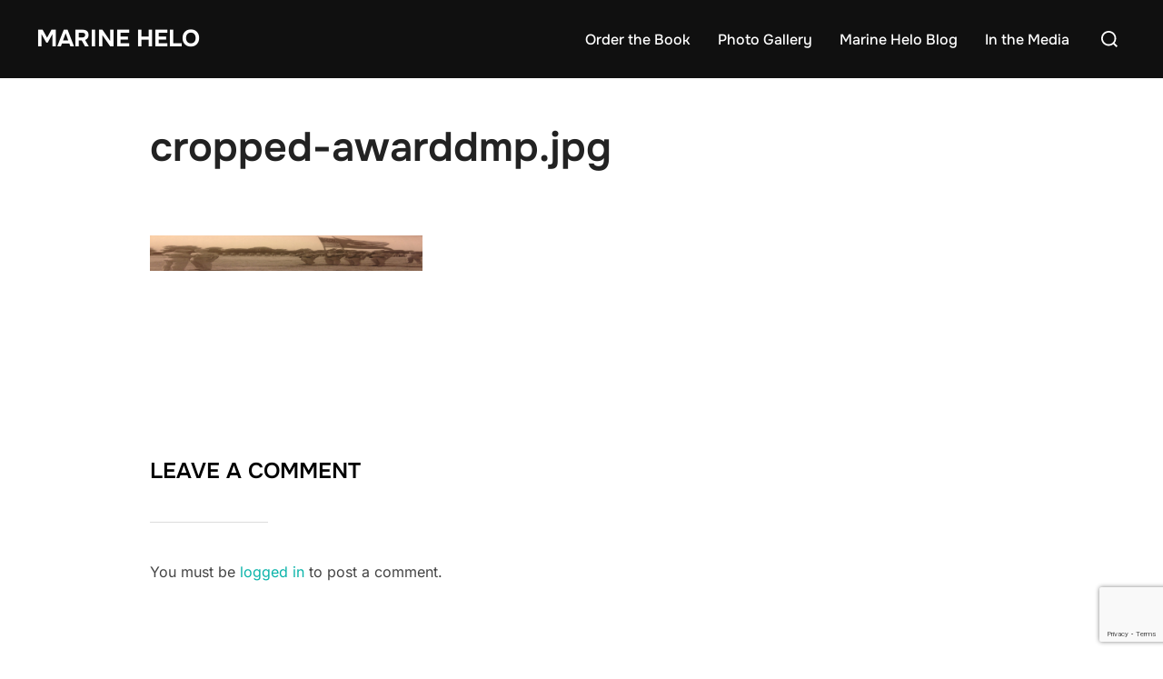

--- FILE ---
content_type: text/html; charset=utf-8
request_url: https://www.google.com/recaptcha/api2/anchor?ar=1&k=6Lfwd90mAAAAAOPhaqquwdaf9I_0M5A_Z7w-3eiG&co=aHR0cHM6Ly93d3cubWFyaW5laGVsby5jb206NDQz&hl=en&v=PoyoqOPhxBO7pBk68S4YbpHZ&size=invisible&anchor-ms=20000&execute-ms=30000&cb=ozjb78qls0bt
body_size: 48722
content:
<!DOCTYPE HTML><html dir="ltr" lang="en"><head><meta http-equiv="Content-Type" content="text/html; charset=UTF-8">
<meta http-equiv="X-UA-Compatible" content="IE=edge">
<title>reCAPTCHA</title>
<style type="text/css">
/* cyrillic-ext */
@font-face {
  font-family: 'Roboto';
  font-style: normal;
  font-weight: 400;
  font-stretch: 100%;
  src: url(//fonts.gstatic.com/s/roboto/v48/KFO7CnqEu92Fr1ME7kSn66aGLdTylUAMa3GUBHMdazTgWw.woff2) format('woff2');
  unicode-range: U+0460-052F, U+1C80-1C8A, U+20B4, U+2DE0-2DFF, U+A640-A69F, U+FE2E-FE2F;
}
/* cyrillic */
@font-face {
  font-family: 'Roboto';
  font-style: normal;
  font-weight: 400;
  font-stretch: 100%;
  src: url(//fonts.gstatic.com/s/roboto/v48/KFO7CnqEu92Fr1ME7kSn66aGLdTylUAMa3iUBHMdazTgWw.woff2) format('woff2');
  unicode-range: U+0301, U+0400-045F, U+0490-0491, U+04B0-04B1, U+2116;
}
/* greek-ext */
@font-face {
  font-family: 'Roboto';
  font-style: normal;
  font-weight: 400;
  font-stretch: 100%;
  src: url(//fonts.gstatic.com/s/roboto/v48/KFO7CnqEu92Fr1ME7kSn66aGLdTylUAMa3CUBHMdazTgWw.woff2) format('woff2');
  unicode-range: U+1F00-1FFF;
}
/* greek */
@font-face {
  font-family: 'Roboto';
  font-style: normal;
  font-weight: 400;
  font-stretch: 100%;
  src: url(//fonts.gstatic.com/s/roboto/v48/KFO7CnqEu92Fr1ME7kSn66aGLdTylUAMa3-UBHMdazTgWw.woff2) format('woff2');
  unicode-range: U+0370-0377, U+037A-037F, U+0384-038A, U+038C, U+038E-03A1, U+03A3-03FF;
}
/* math */
@font-face {
  font-family: 'Roboto';
  font-style: normal;
  font-weight: 400;
  font-stretch: 100%;
  src: url(//fonts.gstatic.com/s/roboto/v48/KFO7CnqEu92Fr1ME7kSn66aGLdTylUAMawCUBHMdazTgWw.woff2) format('woff2');
  unicode-range: U+0302-0303, U+0305, U+0307-0308, U+0310, U+0312, U+0315, U+031A, U+0326-0327, U+032C, U+032F-0330, U+0332-0333, U+0338, U+033A, U+0346, U+034D, U+0391-03A1, U+03A3-03A9, U+03B1-03C9, U+03D1, U+03D5-03D6, U+03F0-03F1, U+03F4-03F5, U+2016-2017, U+2034-2038, U+203C, U+2040, U+2043, U+2047, U+2050, U+2057, U+205F, U+2070-2071, U+2074-208E, U+2090-209C, U+20D0-20DC, U+20E1, U+20E5-20EF, U+2100-2112, U+2114-2115, U+2117-2121, U+2123-214F, U+2190, U+2192, U+2194-21AE, U+21B0-21E5, U+21F1-21F2, U+21F4-2211, U+2213-2214, U+2216-22FF, U+2308-230B, U+2310, U+2319, U+231C-2321, U+2336-237A, U+237C, U+2395, U+239B-23B7, U+23D0, U+23DC-23E1, U+2474-2475, U+25AF, U+25B3, U+25B7, U+25BD, U+25C1, U+25CA, U+25CC, U+25FB, U+266D-266F, U+27C0-27FF, U+2900-2AFF, U+2B0E-2B11, U+2B30-2B4C, U+2BFE, U+3030, U+FF5B, U+FF5D, U+1D400-1D7FF, U+1EE00-1EEFF;
}
/* symbols */
@font-face {
  font-family: 'Roboto';
  font-style: normal;
  font-weight: 400;
  font-stretch: 100%;
  src: url(//fonts.gstatic.com/s/roboto/v48/KFO7CnqEu92Fr1ME7kSn66aGLdTylUAMaxKUBHMdazTgWw.woff2) format('woff2');
  unicode-range: U+0001-000C, U+000E-001F, U+007F-009F, U+20DD-20E0, U+20E2-20E4, U+2150-218F, U+2190, U+2192, U+2194-2199, U+21AF, U+21E6-21F0, U+21F3, U+2218-2219, U+2299, U+22C4-22C6, U+2300-243F, U+2440-244A, U+2460-24FF, U+25A0-27BF, U+2800-28FF, U+2921-2922, U+2981, U+29BF, U+29EB, U+2B00-2BFF, U+4DC0-4DFF, U+FFF9-FFFB, U+10140-1018E, U+10190-1019C, U+101A0, U+101D0-101FD, U+102E0-102FB, U+10E60-10E7E, U+1D2C0-1D2D3, U+1D2E0-1D37F, U+1F000-1F0FF, U+1F100-1F1AD, U+1F1E6-1F1FF, U+1F30D-1F30F, U+1F315, U+1F31C, U+1F31E, U+1F320-1F32C, U+1F336, U+1F378, U+1F37D, U+1F382, U+1F393-1F39F, U+1F3A7-1F3A8, U+1F3AC-1F3AF, U+1F3C2, U+1F3C4-1F3C6, U+1F3CA-1F3CE, U+1F3D4-1F3E0, U+1F3ED, U+1F3F1-1F3F3, U+1F3F5-1F3F7, U+1F408, U+1F415, U+1F41F, U+1F426, U+1F43F, U+1F441-1F442, U+1F444, U+1F446-1F449, U+1F44C-1F44E, U+1F453, U+1F46A, U+1F47D, U+1F4A3, U+1F4B0, U+1F4B3, U+1F4B9, U+1F4BB, U+1F4BF, U+1F4C8-1F4CB, U+1F4D6, U+1F4DA, U+1F4DF, U+1F4E3-1F4E6, U+1F4EA-1F4ED, U+1F4F7, U+1F4F9-1F4FB, U+1F4FD-1F4FE, U+1F503, U+1F507-1F50B, U+1F50D, U+1F512-1F513, U+1F53E-1F54A, U+1F54F-1F5FA, U+1F610, U+1F650-1F67F, U+1F687, U+1F68D, U+1F691, U+1F694, U+1F698, U+1F6AD, U+1F6B2, U+1F6B9-1F6BA, U+1F6BC, U+1F6C6-1F6CF, U+1F6D3-1F6D7, U+1F6E0-1F6EA, U+1F6F0-1F6F3, U+1F6F7-1F6FC, U+1F700-1F7FF, U+1F800-1F80B, U+1F810-1F847, U+1F850-1F859, U+1F860-1F887, U+1F890-1F8AD, U+1F8B0-1F8BB, U+1F8C0-1F8C1, U+1F900-1F90B, U+1F93B, U+1F946, U+1F984, U+1F996, U+1F9E9, U+1FA00-1FA6F, U+1FA70-1FA7C, U+1FA80-1FA89, U+1FA8F-1FAC6, U+1FACE-1FADC, U+1FADF-1FAE9, U+1FAF0-1FAF8, U+1FB00-1FBFF;
}
/* vietnamese */
@font-face {
  font-family: 'Roboto';
  font-style: normal;
  font-weight: 400;
  font-stretch: 100%;
  src: url(//fonts.gstatic.com/s/roboto/v48/KFO7CnqEu92Fr1ME7kSn66aGLdTylUAMa3OUBHMdazTgWw.woff2) format('woff2');
  unicode-range: U+0102-0103, U+0110-0111, U+0128-0129, U+0168-0169, U+01A0-01A1, U+01AF-01B0, U+0300-0301, U+0303-0304, U+0308-0309, U+0323, U+0329, U+1EA0-1EF9, U+20AB;
}
/* latin-ext */
@font-face {
  font-family: 'Roboto';
  font-style: normal;
  font-weight: 400;
  font-stretch: 100%;
  src: url(//fonts.gstatic.com/s/roboto/v48/KFO7CnqEu92Fr1ME7kSn66aGLdTylUAMa3KUBHMdazTgWw.woff2) format('woff2');
  unicode-range: U+0100-02BA, U+02BD-02C5, U+02C7-02CC, U+02CE-02D7, U+02DD-02FF, U+0304, U+0308, U+0329, U+1D00-1DBF, U+1E00-1E9F, U+1EF2-1EFF, U+2020, U+20A0-20AB, U+20AD-20C0, U+2113, U+2C60-2C7F, U+A720-A7FF;
}
/* latin */
@font-face {
  font-family: 'Roboto';
  font-style: normal;
  font-weight: 400;
  font-stretch: 100%;
  src: url(//fonts.gstatic.com/s/roboto/v48/KFO7CnqEu92Fr1ME7kSn66aGLdTylUAMa3yUBHMdazQ.woff2) format('woff2');
  unicode-range: U+0000-00FF, U+0131, U+0152-0153, U+02BB-02BC, U+02C6, U+02DA, U+02DC, U+0304, U+0308, U+0329, U+2000-206F, U+20AC, U+2122, U+2191, U+2193, U+2212, U+2215, U+FEFF, U+FFFD;
}
/* cyrillic-ext */
@font-face {
  font-family: 'Roboto';
  font-style: normal;
  font-weight: 500;
  font-stretch: 100%;
  src: url(//fonts.gstatic.com/s/roboto/v48/KFO7CnqEu92Fr1ME7kSn66aGLdTylUAMa3GUBHMdazTgWw.woff2) format('woff2');
  unicode-range: U+0460-052F, U+1C80-1C8A, U+20B4, U+2DE0-2DFF, U+A640-A69F, U+FE2E-FE2F;
}
/* cyrillic */
@font-face {
  font-family: 'Roboto';
  font-style: normal;
  font-weight: 500;
  font-stretch: 100%;
  src: url(//fonts.gstatic.com/s/roboto/v48/KFO7CnqEu92Fr1ME7kSn66aGLdTylUAMa3iUBHMdazTgWw.woff2) format('woff2');
  unicode-range: U+0301, U+0400-045F, U+0490-0491, U+04B0-04B1, U+2116;
}
/* greek-ext */
@font-face {
  font-family: 'Roboto';
  font-style: normal;
  font-weight: 500;
  font-stretch: 100%;
  src: url(//fonts.gstatic.com/s/roboto/v48/KFO7CnqEu92Fr1ME7kSn66aGLdTylUAMa3CUBHMdazTgWw.woff2) format('woff2');
  unicode-range: U+1F00-1FFF;
}
/* greek */
@font-face {
  font-family: 'Roboto';
  font-style: normal;
  font-weight: 500;
  font-stretch: 100%;
  src: url(//fonts.gstatic.com/s/roboto/v48/KFO7CnqEu92Fr1ME7kSn66aGLdTylUAMa3-UBHMdazTgWw.woff2) format('woff2');
  unicode-range: U+0370-0377, U+037A-037F, U+0384-038A, U+038C, U+038E-03A1, U+03A3-03FF;
}
/* math */
@font-face {
  font-family: 'Roboto';
  font-style: normal;
  font-weight: 500;
  font-stretch: 100%;
  src: url(//fonts.gstatic.com/s/roboto/v48/KFO7CnqEu92Fr1ME7kSn66aGLdTylUAMawCUBHMdazTgWw.woff2) format('woff2');
  unicode-range: U+0302-0303, U+0305, U+0307-0308, U+0310, U+0312, U+0315, U+031A, U+0326-0327, U+032C, U+032F-0330, U+0332-0333, U+0338, U+033A, U+0346, U+034D, U+0391-03A1, U+03A3-03A9, U+03B1-03C9, U+03D1, U+03D5-03D6, U+03F0-03F1, U+03F4-03F5, U+2016-2017, U+2034-2038, U+203C, U+2040, U+2043, U+2047, U+2050, U+2057, U+205F, U+2070-2071, U+2074-208E, U+2090-209C, U+20D0-20DC, U+20E1, U+20E5-20EF, U+2100-2112, U+2114-2115, U+2117-2121, U+2123-214F, U+2190, U+2192, U+2194-21AE, U+21B0-21E5, U+21F1-21F2, U+21F4-2211, U+2213-2214, U+2216-22FF, U+2308-230B, U+2310, U+2319, U+231C-2321, U+2336-237A, U+237C, U+2395, U+239B-23B7, U+23D0, U+23DC-23E1, U+2474-2475, U+25AF, U+25B3, U+25B7, U+25BD, U+25C1, U+25CA, U+25CC, U+25FB, U+266D-266F, U+27C0-27FF, U+2900-2AFF, U+2B0E-2B11, U+2B30-2B4C, U+2BFE, U+3030, U+FF5B, U+FF5D, U+1D400-1D7FF, U+1EE00-1EEFF;
}
/* symbols */
@font-face {
  font-family: 'Roboto';
  font-style: normal;
  font-weight: 500;
  font-stretch: 100%;
  src: url(//fonts.gstatic.com/s/roboto/v48/KFO7CnqEu92Fr1ME7kSn66aGLdTylUAMaxKUBHMdazTgWw.woff2) format('woff2');
  unicode-range: U+0001-000C, U+000E-001F, U+007F-009F, U+20DD-20E0, U+20E2-20E4, U+2150-218F, U+2190, U+2192, U+2194-2199, U+21AF, U+21E6-21F0, U+21F3, U+2218-2219, U+2299, U+22C4-22C6, U+2300-243F, U+2440-244A, U+2460-24FF, U+25A0-27BF, U+2800-28FF, U+2921-2922, U+2981, U+29BF, U+29EB, U+2B00-2BFF, U+4DC0-4DFF, U+FFF9-FFFB, U+10140-1018E, U+10190-1019C, U+101A0, U+101D0-101FD, U+102E0-102FB, U+10E60-10E7E, U+1D2C0-1D2D3, U+1D2E0-1D37F, U+1F000-1F0FF, U+1F100-1F1AD, U+1F1E6-1F1FF, U+1F30D-1F30F, U+1F315, U+1F31C, U+1F31E, U+1F320-1F32C, U+1F336, U+1F378, U+1F37D, U+1F382, U+1F393-1F39F, U+1F3A7-1F3A8, U+1F3AC-1F3AF, U+1F3C2, U+1F3C4-1F3C6, U+1F3CA-1F3CE, U+1F3D4-1F3E0, U+1F3ED, U+1F3F1-1F3F3, U+1F3F5-1F3F7, U+1F408, U+1F415, U+1F41F, U+1F426, U+1F43F, U+1F441-1F442, U+1F444, U+1F446-1F449, U+1F44C-1F44E, U+1F453, U+1F46A, U+1F47D, U+1F4A3, U+1F4B0, U+1F4B3, U+1F4B9, U+1F4BB, U+1F4BF, U+1F4C8-1F4CB, U+1F4D6, U+1F4DA, U+1F4DF, U+1F4E3-1F4E6, U+1F4EA-1F4ED, U+1F4F7, U+1F4F9-1F4FB, U+1F4FD-1F4FE, U+1F503, U+1F507-1F50B, U+1F50D, U+1F512-1F513, U+1F53E-1F54A, U+1F54F-1F5FA, U+1F610, U+1F650-1F67F, U+1F687, U+1F68D, U+1F691, U+1F694, U+1F698, U+1F6AD, U+1F6B2, U+1F6B9-1F6BA, U+1F6BC, U+1F6C6-1F6CF, U+1F6D3-1F6D7, U+1F6E0-1F6EA, U+1F6F0-1F6F3, U+1F6F7-1F6FC, U+1F700-1F7FF, U+1F800-1F80B, U+1F810-1F847, U+1F850-1F859, U+1F860-1F887, U+1F890-1F8AD, U+1F8B0-1F8BB, U+1F8C0-1F8C1, U+1F900-1F90B, U+1F93B, U+1F946, U+1F984, U+1F996, U+1F9E9, U+1FA00-1FA6F, U+1FA70-1FA7C, U+1FA80-1FA89, U+1FA8F-1FAC6, U+1FACE-1FADC, U+1FADF-1FAE9, U+1FAF0-1FAF8, U+1FB00-1FBFF;
}
/* vietnamese */
@font-face {
  font-family: 'Roboto';
  font-style: normal;
  font-weight: 500;
  font-stretch: 100%;
  src: url(//fonts.gstatic.com/s/roboto/v48/KFO7CnqEu92Fr1ME7kSn66aGLdTylUAMa3OUBHMdazTgWw.woff2) format('woff2');
  unicode-range: U+0102-0103, U+0110-0111, U+0128-0129, U+0168-0169, U+01A0-01A1, U+01AF-01B0, U+0300-0301, U+0303-0304, U+0308-0309, U+0323, U+0329, U+1EA0-1EF9, U+20AB;
}
/* latin-ext */
@font-face {
  font-family: 'Roboto';
  font-style: normal;
  font-weight: 500;
  font-stretch: 100%;
  src: url(//fonts.gstatic.com/s/roboto/v48/KFO7CnqEu92Fr1ME7kSn66aGLdTylUAMa3KUBHMdazTgWw.woff2) format('woff2');
  unicode-range: U+0100-02BA, U+02BD-02C5, U+02C7-02CC, U+02CE-02D7, U+02DD-02FF, U+0304, U+0308, U+0329, U+1D00-1DBF, U+1E00-1E9F, U+1EF2-1EFF, U+2020, U+20A0-20AB, U+20AD-20C0, U+2113, U+2C60-2C7F, U+A720-A7FF;
}
/* latin */
@font-face {
  font-family: 'Roboto';
  font-style: normal;
  font-weight: 500;
  font-stretch: 100%;
  src: url(//fonts.gstatic.com/s/roboto/v48/KFO7CnqEu92Fr1ME7kSn66aGLdTylUAMa3yUBHMdazQ.woff2) format('woff2');
  unicode-range: U+0000-00FF, U+0131, U+0152-0153, U+02BB-02BC, U+02C6, U+02DA, U+02DC, U+0304, U+0308, U+0329, U+2000-206F, U+20AC, U+2122, U+2191, U+2193, U+2212, U+2215, U+FEFF, U+FFFD;
}
/* cyrillic-ext */
@font-face {
  font-family: 'Roboto';
  font-style: normal;
  font-weight: 900;
  font-stretch: 100%;
  src: url(//fonts.gstatic.com/s/roboto/v48/KFO7CnqEu92Fr1ME7kSn66aGLdTylUAMa3GUBHMdazTgWw.woff2) format('woff2');
  unicode-range: U+0460-052F, U+1C80-1C8A, U+20B4, U+2DE0-2DFF, U+A640-A69F, U+FE2E-FE2F;
}
/* cyrillic */
@font-face {
  font-family: 'Roboto';
  font-style: normal;
  font-weight: 900;
  font-stretch: 100%;
  src: url(//fonts.gstatic.com/s/roboto/v48/KFO7CnqEu92Fr1ME7kSn66aGLdTylUAMa3iUBHMdazTgWw.woff2) format('woff2');
  unicode-range: U+0301, U+0400-045F, U+0490-0491, U+04B0-04B1, U+2116;
}
/* greek-ext */
@font-face {
  font-family: 'Roboto';
  font-style: normal;
  font-weight: 900;
  font-stretch: 100%;
  src: url(//fonts.gstatic.com/s/roboto/v48/KFO7CnqEu92Fr1ME7kSn66aGLdTylUAMa3CUBHMdazTgWw.woff2) format('woff2');
  unicode-range: U+1F00-1FFF;
}
/* greek */
@font-face {
  font-family: 'Roboto';
  font-style: normal;
  font-weight: 900;
  font-stretch: 100%;
  src: url(//fonts.gstatic.com/s/roboto/v48/KFO7CnqEu92Fr1ME7kSn66aGLdTylUAMa3-UBHMdazTgWw.woff2) format('woff2');
  unicode-range: U+0370-0377, U+037A-037F, U+0384-038A, U+038C, U+038E-03A1, U+03A3-03FF;
}
/* math */
@font-face {
  font-family: 'Roboto';
  font-style: normal;
  font-weight: 900;
  font-stretch: 100%;
  src: url(//fonts.gstatic.com/s/roboto/v48/KFO7CnqEu92Fr1ME7kSn66aGLdTylUAMawCUBHMdazTgWw.woff2) format('woff2');
  unicode-range: U+0302-0303, U+0305, U+0307-0308, U+0310, U+0312, U+0315, U+031A, U+0326-0327, U+032C, U+032F-0330, U+0332-0333, U+0338, U+033A, U+0346, U+034D, U+0391-03A1, U+03A3-03A9, U+03B1-03C9, U+03D1, U+03D5-03D6, U+03F0-03F1, U+03F4-03F5, U+2016-2017, U+2034-2038, U+203C, U+2040, U+2043, U+2047, U+2050, U+2057, U+205F, U+2070-2071, U+2074-208E, U+2090-209C, U+20D0-20DC, U+20E1, U+20E5-20EF, U+2100-2112, U+2114-2115, U+2117-2121, U+2123-214F, U+2190, U+2192, U+2194-21AE, U+21B0-21E5, U+21F1-21F2, U+21F4-2211, U+2213-2214, U+2216-22FF, U+2308-230B, U+2310, U+2319, U+231C-2321, U+2336-237A, U+237C, U+2395, U+239B-23B7, U+23D0, U+23DC-23E1, U+2474-2475, U+25AF, U+25B3, U+25B7, U+25BD, U+25C1, U+25CA, U+25CC, U+25FB, U+266D-266F, U+27C0-27FF, U+2900-2AFF, U+2B0E-2B11, U+2B30-2B4C, U+2BFE, U+3030, U+FF5B, U+FF5D, U+1D400-1D7FF, U+1EE00-1EEFF;
}
/* symbols */
@font-face {
  font-family: 'Roboto';
  font-style: normal;
  font-weight: 900;
  font-stretch: 100%;
  src: url(//fonts.gstatic.com/s/roboto/v48/KFO7CnqEu92Fr1ME7kSn66aGLdTylUAMaxKUBHMdazTgWw.woff2) format('woff2');
  unicode-range: U+0001-000C, U+000E-001F, U+007F-009F, U+20DD-20E0, U+20E2-20E4, U+2150-218F, U+2190, U+2192, U+2194-2199, U+21AF, U+21E6-21F0, U+21F3, U+2218-2219, U+2299, U+22C4-22C6, U+2300-243F, U+2440-244A, U+2460-24FF, U+25A0-27BF, U+2800-28FF, U+2921-2922, U+2981, U+29BF, U+29EB, U+2B00-2BFF, U+4DC0-4DFF, U+FFF9-FFFB, U+10140-1018E, U+10190-1019C, U+101A0, U+101D0-101FD, U+102E0-102FB, U+10E60-10E7E, U+1D2C0-1D2D3, U+1D2E0-1D37F, U+1F000-1F0FF, U+1F100-1F1AD, U+1F1E6-1F1FF, U+1F30D-1F30F, U+1F315, U+1F31C, U+1F31E, U+1F320-1F32C, U+1F336, U+1F378, U+1F37D, U+1F382, U+1F393-1F39F, U+1F3A7-1F3A8, U+1F3AC-1F3AF, U+1F3C2, U+1F3C4-1F3C6, U+1F3CA-1F3CE, U+1F3D4-1F3E0, U+1F3ED, U+1F3F1-1F3F3, U+1F3F5-1F3F7, U+1F408, U+1F415, U+1F41F, U+1F426, U+1F43F, U+1F441-1F442, U+1F444, U+1F446-1F449, U+1F44C-1F44E, U+1F453, U+1F46A, U+1F47D, U+1F4A3, U+1F4B0, U+1F4B3, U+1F4B9, U+1F4BB, U+1F4BF, U+1F4C8-1F4CB, U+1F4D6, U+1F4DA, U+1F4DF, U+1F4E3-1F4E6, U+1F4EA-1F4ED, U+1F4F7, U+1F4F9-1F4FB, U+1F4FD-1F4FE, U+1F503, U+1F507-1F50B, U+1F50D, U+1F512-1F513, U+1F53E-1F54A, U+1F54F-1F5FA, U+1F610, U+1F650-1F67F, U+1F687, U+1F68D, U+1F691, U+1F694, U+1F698, U+1F6AD, U+1F6B2, U+1F6B9-1F6BA, U+1F6BC, U+1F6C6-1F6CF, U+1F6D3-1F6D7, U+1F6E0-1F6EA, U+1F6F0-1F6F3, U+1F6F7-1F6FC, U+1F700-1F7FF, U+1F800-1F80B, U+1F810-1F847, U+1F850-1F859, U+1F860-1F887, U+1F890-1F8AD, U+1F8B0-1F8BB, U+1F8C0-1F8C1, U+1F900-1F90B, U+1F93B, U+1F946, U+1F984, U+1F996, U+1F9E9, U+1FA00-1FA6F, U+1FA70-1FA7C, U+1FA80-1FA89, U+1FA8F-1FAC6, U+1FACE-1FADC, U+1FADF-1FAE9, U+1FAF0-1FAF8, U+1FB00-1FBFF;
}
/* vietnamese */
@font-face {
  font-family: 'Roboto';
  font-style: normal;
  font-weight: 900;
  font-stretch: 100%;
  src: url(//fonts.gstatic.com/s/roboto/v48/KFO7CnqEu92Fr1ME7kSn66aGLdTylUAMa3OUBHMdazTgWw.woff2) format('woff2');
  unicode-range: U+0102-0103, U+0110-0111, U+0128-0129, U+0168-0169, U+01A0-01A1, U+01AF-01B0, U+0300-0301, U+0303-0304, U+0308-0309, U+0323, U+0329, U+1EA0-1EF9, U+20AB;
}
/* latin-ext */
@font-face {
  font-family: 'Roboto';
  font-style: normal;
  font-weight: 900;
  font-stretch: 100%;
  src: url(//fonts.gstatic.com/s/roboto/v48/KFO7CnqEu92Fr1ME7kSn66aGLdTylUAMa3KUBHMdazTgWw.woff2) format('woff2');
  unicode-range: U+0100-02BA, U+02BD-02C5, U+02C7-02CC, U+02CE-02D7, U+02DD-02FF, U+0304, U+0308, U+0329, U+1D00-1DBF, U+1E00-1E9F, U+1EF2-1EFF, U+2020, U+20A0-20AB, U+20AD-20C0, U+2113, U+2C60-2C7F, U+A720-A7FF;
}
/* latin */
@font-face {
  font-family: 'Roboto';
  font-style: normal;
  font-weight: 900;
  font-stretch: 100%;
  src: url(//fonts.gstatic.com/s/roboto/v48/KFO7CnqEu92Fr1ME7kSn66aGLdTylUAMa3yUBHMdazQ.woff2) format('woff2');
  unicode-range: U+0000-00FF, U+0131, U+0152-0153, U+02BB-02BC, U+02C6, U+02DA, U+02DC, U+0304, U+0308, U+0329, U+2000-206F, U+20AC, U+2122, U+2191, U+2193, U+2212, U+2215, U+FEFF, U+FFFD;
}

</style>
<link rel="stylesheet" type="text/css" href="https://www.gstatic.com/recaptcha/releases/PoyoqOPhxBO7pBk68S4YbpHZ/styles__ltr.css">
<script nonce="IAOPZzhFwic-oYFueSOJUQ" type="text/javascript">window['__recaptcha_api'] = 'https://www.google.com/recaptcha/api2/';</script>
<script type="text/javascript" src="https://www.gstatic.com/recaptcha/releases/PoyoqOPhxBO7pBk68S4YbpHZ/recaptcha__en.js" nonce="IAOPZzhFwic-oYFueSOJUQ">
      
    </script></head>
<body><div id="rc-anchor-alert" class="rc-anchor-alert"></div>
<input type="hidden" id="recaptcha-token" value="[base64]">
<script type="text/javascript" nonce="IAOPZzhFwic-oYFueSOJUQ">
      recaptcha.anchor.Main.init("[\x22ainput\x22,[\x22bgdata\x22,\x22\x22,\[base64]/[base64]/[base64]/[base64]/[base64]/[base64]/[base64]/[base64]/[base64]/[base64]\\u003d\x22,\[base64]\\u003d\\u003d\x22,\x22ScK6N8KQw65eM2ULw5DCol/CtsOteEPDqETCq24Vw5TDtD12CsKbwpzClXfCvR5cw4EPwqPCrHHCpxLDtVjDssKeBMOJw5FBQ8OuJ1jDgsOcw5vDvFAiIsOAwr7Dj2zCnkBQJ8KXUF7DnsKZURDCszzDicKED8OqwqZ/AS3CjyrCujpjw4rDjFXDrMOgwrIALBpvSjJGNg4ACMO6w5sXRXbDh8OEw6/[base64]/CglgOM2IJwoV0TsKpa8O4KnJgfMO+KR/DuG3CrxsAAgBWb8OSw7LCkmN2w6gfFFckwpBTfE/CmgvCh8OASV9EZsO1A8Ofwo0ewpLCp8KgckR5w4zCj3huwo0JNsOFeCkUdgYodcKww4vDu8OpwprCmsOaw5lFwpRvYAXDtMKWQVXCnz9BwqFrecKDwqjCn8K5w4zDkMO8w6oswosPw5HDhsKFJ8KuwpjDq1xeSnDCjsOjw7Bsw5kbwq4Awr/ClhUMTjlDHkxpVMOiAcOORcK5wovCgMKjd8OSw7J4wpV3w7scKAvClzgAXyHCtAzCvcKvw7jChn1BZsOnw6nCrsKSW8Onw4zCtFFow4XCr3AJw71NIcKpLVTCs3V3eMOmLsKrBMKuw70Iwq8VfsOGw4vCrMOedUjDmMKdw73CiMKmw7dSwq05WXc/[base64]/Cnw/CplwDKXXCl8KjIHtXdUt8w4HDuMO1DsOAw7EGw58FIGNncMKNVsKww6LDm8KtLcKFwroUwrDDtw/DpcOqw5jDi04Lw7c+w6LDtMK8FFYTF8OkGsK+f8O8wrtmw78XEznDkFAaTsKlwo0bwoDDpwzCjRLDuSfCvMOLwofCtMOEeR8JYcOTw6DDkcODw4/Cq8OVPnzCnl/[base64]/DksOnOcOEwohsw7Ynw6XDgsKew5QUwrrDicK+acKdw7VHw5EQKsOWUhjCj1/[base64]/CtAs4RV/DnMOhwp94wr5SAsKGAVvCmMKfwqjDtAITNkHDrcOQw4ZbKnDChMOIwoBfw5bDisOeZUp7FcK9w7hrwoTDlsOMEMK8w43CisK/w7Zqd1NRwrTCvwbCn8KWwofCgcK+CsO7w7bCqzEqwobDs38ewoDDjGshwrNcwr7Dm3sUwoA4w4bCl8OIejHDjEPCgzPCjVkZw73Ci3/DoB/DjkjCt8KswpfCoFkOU8O8wp/DmytlwobDhV/[base64]/wpzCuMO0wqDCjsKNLcO+w7rDtsOGHsK2Rm/CoDHDoTHCnjfDq8OFw77ClcKIw43Ct39zJQV2IsOjw4fDty4LwoEUbQbDujrDmsOZwq3CiUPDpFnCsMKOw57DnMKYw5rDmCQgdMO5cMKwERzChx3Dmk7Do8OqYBzCmS9HwoZTw7bCn8KdIXtlwo4/[base64]/Ci8OBw6TClnzDuMKAwpBFw63DoCt0wrxVEXzDkMK4wq3CjTw6Q8OIeMKuIh5yCVLDr8Kww4bCucKewpl5wqrCisO1YDYSwqLCn1nCrsKrwpwdPMKWwqLDscKDBiTDp8KoWlrCuRcfwqnDnhsMw6B0wrQnwo9+w6TDv8KWRcK7wrAPaCoMA8ODw55pw5IjYwceLhTDjg/[base64]/wrwiw6jCmcKAwqzDhsOeRcOsw64ualJMFMKGS3/DvU/Cty7DksK9e0onwqJTw68Hw7/Dlndyw4HCocKOwpEPIMOPwqDDrBQLwptrRlrCrnUAw4cUTB1JexLDrydlZ0dPw6psw6hMw4/[base64]/[base64]/Ct8KAw4IYGz8Ew71bP8KOb8Knw57Dl3DCmw3CgjfDpsO8w4/DvMK5ecOpA8Krw6pzwpU5H2NFR8KcEMO/wrdKfXZAFEoZSMKAGVVCfyLDmcKtwoMAwrYuUBXDvsOmVsOYEMK/w5fCtsKzPCk1w7HDqjELwohvUsObS8KmwpLDu03Cl8O4KsK/wrdBEBrDg8OqwrtnwpQmw4jCpMO5dcKUVS1AYsKjw5/Cu8Ozwq4HdcOIw6PChsKnXm5IasK3w7giwp8jLcOHw5sHwosacsOXw6UhwpR7EcOvw7gqw7vDnAHDtn7CnsKXw6sFwpzDqznDsnZBVsKow5dGwobCiMKaw7jCn3/Dq8K8w7xTaDzCscOtw7TCiX/DrcOawpTCmAfDlcKqJ8OlQ0trEl3DoEXCt8KXRcOcH8OabWdTYx56w4oAw7PCh8KgEcOPUMKGwrlaAippwokBJBXDsE4FR1nCqiPDl8KMwrPDkMORw4B4AVHDlcKuw6vDpmYLw7kJDcKYw5vDqxLCki1sB8OBwqgxPQcZF8O+csK+AB/ChQvCujJnw7fCpFwjw4PDjz0tw5DDrCt5U0cnUSHCgMK/URozLsOXI1Fdw5ELEi0/GW5xCWAOw6nDlsKhwpvDqHHCowtswqcZw7fCpUfDosOWw6UwXz0RIsOgw6TDg1Zjw6zCmcKeVHPDi8O3FcK2wqZVwpLCpmFdbykQeFvCtUknF8Oxwqd6wrUpwoI1wo/[base64]/[base64]/CqQwlIxhcIsKYw5o3wqwgTGwBCMOhwqUhYcORwrpbZMOuw7IJw7nClyHClAh2K8K4wpDCm8KEw4vCo8OEw6zDrcKUw7LCqsK2w6RKw4BOJMOubMOJw6thw4bDrzBpOV4nGsO5C2JtYsKVKhnDqjY/UVYuwqbCnMOgw7zCtsKiacOuTMOYdWZZw4B4wrbCnEEzYMKsf3TDqljChMKkFkTChcKwc8OiOBwaOcO3DsKMZVrDsHJQwpESw5E7e8O7wpTCusKnwo7Cj8O3w74/wqZcw4fCi0rCg8OlwrvDkUHChMOXw4oDe8KaSgLDi8O5JsKJQcKywpfCvDbCkcKcZMKiBF13w6HDtsKbw6AxAMKIw6nCuBDDmMKADMKHw5RXw4/CgcO0wpnCtgk3w6E9w5PDkcOeH8Kow5TCrcKCQcOeKiJ4w6ZhwrR6wrjDmhTCnMO5NR0rw6nClsKkC30ww4LCqsK4w5hgwqPCmMOQw7TDnnFUflXCmlQ/wrfDhMOlADHCrcObWMKzAcOdwr/[base64]/Di8KHwrV7GcKgwpTDr8O9OhccdMOUw5fCvGMkYExzw4rDrcKbw4lSUQzCrcKXw4XDtcK0wqfCog0ewrFEw5TDk1bDmMK6ZDVtJG4Hw4tGe8K9w7NXYTbDj8OWwpzCgAsEQsK1YsKQwqY8w7pLWsKaSB/CmyYrJsKTw6cFwo1ASmV2wo0LVlLCsSvDoMKcw4F9JMKmaGTDhcOHw6XChi7Cj8Oew5jCocOxZ8OZCVbCrMK9w5rCggYjQW7CokvDgh/CoMOlKVsqRMKPOcOGLl0nHW81w7REVFHChWtSBH1DOsOxXTrCnMO2wp7DnHUgD8OMazrCiDLDpcKcHUJ0wphOF3HCsnszw67DoxbDlcKFfivCssOIwpkXNsOKKMONSEfCiAEuwoXDoSbCpcKZw5nCnsKnak9Bwo9Iw5E0MsKFMMO8wozDvH5Cw6XCt2xgw7bDom/Crnc8wrQsRcOOY8Kbw782KifCiylCD8OGMC7ChMOOw4RfwpIfw7QCwqPCkcKOw6fCmgbDkHVhX8KDQGIRVkTDoz1ewqDCtFXCpsOeQUQFw5NmeHFGw4TDkcOKAmbDi3h1V8OpCMKSDcKuc8O7wpBuwojCrSQdNWbDkHzDk0DCmWAXVMKiw4QfOcO/PQIowpPDv8OrfXEWLMOzH8Oew5HCtAnDlxkBCCAhwpXDghbDvTPDoy1HHQATw5jCu2rDvMOpw70vw4hYQHpxw6gvHWVSbsOOw50JwpUxw6t9wq7DssKbw7DDiDrDoXLDgsKHN1l1WiHDhcOOwozDqUbDtRsPWBbCjMKod8Oqw7E/SMKiw6bCs8KJEMOvI8KEwo4Wwp9EwqJ7w7DCp3HClgkxUsKFwoAlw646dwtrwrR/wonDosO5wrTCgXhlZcKKw77CtmptwqLDvMO5d8OwT3jCvjzDkSvCo8KEUEDDscO9WsOew65aUhcpNAHDvcKaYTDDiRgrIi4Af13Cs0nDk8OyGcK5DMKDTz3DkjjCjR/DgmRAwroDQcOISsOzwoPCiG86dG/[base64]/Dm8K7X8Khb3oYPsKzw7I0cMKXw6haw6bCrxzCn8KGbmLCnTnDq3PDl8KTw7R3S8KiwqfDvsO6NMKEw5bDl8OFwqBQwpbDssKwOzItw5nDqXs+SA/CnMOjGcO3NUMoasKKMcKSE0V0w6sJETDCsT7Dr2vCq8KqNcOyNMKxw6xnbE5Hw717FcO1NycgURfDhcOEwrF0GzQKw7pBwrzDjzbCssO9w5nCpBY9Kx8mV3Ulw4RAwptgw6gCNMO6XMOwUsK/A1EabjLCv2UqTMOpRE5wwqTCqhdGwqDDlXDCmUHDtcK8wrPCtMOgAMOpYMOsaW3DvFrCg8OPw5bCicKiJw/CjsOibsKcw5vCsjPCrMOmacKlPhcvThhmEcOHwrHCimvCi8OzIMOQw4DCiDDDncO0wrBmwoByw6lKIcOQEH/DosKtw7jCp8O9w5okwqgeGRXCjVc7WMKUw7bCsTLCn8Kaf8KsNMKUw4tLwr7Dhw3DgQsESsKwGsO1Ckh3FMKhfsO2w4MvNMOIB2fDjMKcw4bCoMKhc0HDhmoMQ8KrckLDtsOvw4oDwrJNDS4hZcKdIMKdw4vCjsOjw4/CicOaw7/[base64]/Cl8KPwofDpHbDlsKPWyfDmUhgwq4EaMO/[base64]/CowYqw7pkw6vDm3jCqijCh8OLw6hDdcKQwrPCqkwvMsOxw69Sw6trVMKwR8KHw5FUW2IswqdvwpwscAhMw5YTw6ppwrQlw7QPDj8oVTNYw7lbGQ1OJ8O9RE3DrV0TIUNcwrdpZcK/fXHDlVnDgw5aWmzDhsKewpBGQCjCmV7Ds0PDgsO7G8OtTMOqwqxIGcOdS8KSw6Qswq7Di1UiwpEYRsOCw4TDnMOSQ8OFdcO2Rx/[base64]/[base64]/wp0dw4oBwpHDqMKWwrI8MMK+w4jCozNmUMOWw4lgwqx0w4VlwqkzV8KnNMKoHMO3AE8vUgUlWC/DsB/Cg8KNI8OrwpZ4UQMAJ8OjwpTDvxnDmFxJD8Klw7PDgMOww6nDrsKJBMOJw5TCqQHCucOowozDsDknHMOowrJpwqARwqtAwpEww6sowqZcJAJoXsOQGsK5w69XOcO6wrvDmcOHw63DusOpQMK7AgXCusKsezYDH8OWR2fDnsOjasOELTJ/EMO7Bl5WwqHDqR17ccKZw6Rxw4zClMOWw7vCqsKswpzDvRfDg1DDisK/PRUKdgMiwpbCp0HDlV3DtC7Cr8Kww7o/woQmw5cOXHENaR3CtEJ1wq0Tw6Njw5fDnRjDni7DscOtTFVTw7jDucOFw6DCiBrCtcKnZMO+w51Awp4vXDNSYcK3w6nDk8OSwofCgcKnBcOmcw/CsShBwrLCmsOULsK0wr8swoR+HsOCw4NaZ3/CpsOUwoFPTsK1CxXChcOqfREFTn44YGjCi0x+PGjDuMKcMmJeT8OiUsKDw5DCpDHDtMOrw483w73CmDTCgcKuF2LCq8O5QcKxJWLDmmrDu3Nhw6JGw7JCwp/Cu0bDisKqcivCs8OkDhfCvDHCjFJ5w4jDhiZjwpgVw5zDglgow4h8csKrB8ORwqHDqCEqw4XCrsO9esO2wrN7w5M4wqHCgHgLNQvDpEnDtMKcwrvClHrDjCk+eTsNKsKAwpdowp3DicK/[base64]/[base64]/DmsK5wrpxw49JE13CqFMnVXfClWzCtsK6A8OVIcKzwq3CpsOgwrh0KsKGwrp5Yg7DiMKiP0nCiG9cC2LDi8OFw67DjMKNw6Qgw4XCrcOaw4l4wrwOw6Ulw4/DqRJTw7hvwooLwqpGQ8KKdcKObsKfw5chPMK1wr9gccO2w7sLwq10wpkawqXCg8OxNcOAw4LCjRE0wo5ow4Jdbl15w7rDvcKwwr/[base64]/b8KFw7DCpsKACEp3wqnCjEjDkhXDgWtlbcO4dnNrDcK6w4HChsKLZlvCliPDlS7CsMKfw7dpwpEdfMOfw5TDksO6w5kewqp4KMOwLkZGwqkAdUHDpsOnU8Omw6nCvWELGh3DqA/DoMK+woXCp8OFwoXDuC88w7TDl1nClcOMw4wQwqrCjRxRWMKrQ8K1w6vChMOuKjXCnkJ7w6/[base64]/DnzUPw4XCv3wsw6jDp3VlwpcAw4bCqy3DjF1wVcK/[base64]/CqBfDtBHDtFbDo0XDrMKswrl/woLCvcKvPGzDoijCt8KxLTfClXXCq8Ouw7sHPsKnMncpw6XCom/DuhLDg8KKBMOmw63DimIDYmnDhXDDiWLDkyQsaRjCo8OEwrkBw5TDjsK9RzvCnBUDa0DDp8OLwpTDjU/[base64]/YcKcw5ImwoJJfcKOwqwlMSsaw789NcKvw685wonCnMK9f1bCmMK+GTwfw4Avw4ZSWCnCgsO4MV/DlRkWGDkReQoOwo9tSmTDixDDtcKMUyZyV8K0PcKQwp5ncSDDtVzClFQKw6sSbn3DvsOUwp/DqBPDlsOSIsONw604SjRUNk3DkxpFwqXDgsOfHQHDksKOHi1yFsOww7/[base64]/Xj3Dj8KeW8Odw7E9PcOTw73CtcOow6zCqMOfOsOBwp/[base64]/w44xCXPClsOmDsOKwrrDgA3DpcOaBsOfY1dWwrLDhcOdaF8VwpgWYcKaw6PCpzPDi8KsVybClsOTw5TDrsO6w5MUw4vCmcOgcVQWw6TCv2nCgEHCjHIRbxgZUw8awo/CncOnwowUw6TDqcKfVF7Dr8KzdQ/[base64]/CkcKxPRcwwrQuwoppw7FIw63Cixslw5QrL8ORw5JpwrbDsVctW8O0w63CuMO6Y8K/[base64]/CjzEjPz9gG8OQwqJBZ1LCocOxCMO0wrrDkAsTZcOhw4chVcOVYAJewoodMWnDkcKNNMK5w6nDtAnDqBsSwrpAesK9wqHCp1F0dcO4wqUsJMOxwpRlw4nCkcKhFjjDkcKdSFnDnzcUw647RcKbVMOwI8KvwpMtw7/CvCd9w6kfw6s5wokCwqxAesK8G3l0wp1hwqp+EinClsOpw4jDnD0Lwr0XIsO6w63CusOxVGMvw67ClF3DkxLDisK1OEIQwq7DsGUewrXDtgNFHWTDi8O3wrwjwovCscObwqINwq5eXcOkwoPCiF/DhMOvwpnCvMKzwp1pw4sAKx3DhDFJwoxnw4tDPBvChQQxBsO5YAUucwfDp8KPwrfCnEzCqcOzw59VFMKmCMO+wpdTw5nCgMKcS8KvwrtPw74yw74aeSXDkT8YwpMNw5IpwpTDt8OnccK4wp7DjWo4w60/YcOEaX3CoDlkw48yIGFKw5vCsW1UGsKJTsOMcMOtJcOWbBvCkiLDusOsJcKLKjvCp13Dm8KXKcKiw6JuXMOfD8OIw4fDp8OcwrIuOMOXw6PDnzLChMOIwqTDk8OLB0swABjDvmTDmgIjJ8KLHgDDisKuw64fMhwmwpbCp8KIWQrCvFp/[base64]/[base64]/NcKww4ExQ2nDvcKfOMKdXBnDjX3Cq8KWw5vCtkQkwr4Ewr0aw5nDgAPCl8KGWTIVwq1ewoDDjMKCwrTCrcOawrI0wojDgMKZw4HDr8K3wrPDrAfCpSNsYRlgw7fDgcOGwq4+dH5PRz7Cnn4DGcKSwoQkw5LCgcKVwrTDtMO9w6E4wpcwC8OmwqEYwpRDDcOkw4/CnHHClsKBw6fCrMOATcOXNsOuw4hlHsKZAcOrFVTDksK6w4XDpybDr8OKwo4Ww6LCvMKVwoTCt011wqnDoMOAGsOWG8O2JsOHQ8Ohw69KwpHCssOCw57CusOtw57DmMOjcsKnw48DwoxdHMK1w4UpwoXDripaXlgvw71fwq5iXV0qGcODwoTChsO5w7TChTfDkgE/dMKGecOEa8O/w7LCgcOuUBnDu2toOjvCocOrMsOwEmMGeMOBBHnDlMOSK8KGwqDDvMOCNcObw7TDp0rCkRjCkFrDu8Obw6/DqsOjGHE1Wil9GRfCucO5w5nCqsKGwoTDssOJTMKZOjNmG0Bpwoo/[base64]/wr42w7LDlMOPwpPDvXwqw5w2wo8MdMK0IMOkcDIsD8K2w7rDkgB6K3TDu8OoYhZcHMKdWTEzwrYJdXLCgMK5M8KqBgXDrmrDrmMjasKLwpsKZ1Y6f1rCocO/EW/DjMOmwqB3esKSw5fDusKOaMOSPMOMwrrClMKRw43DpQpUwqbCn8KLYMOgfMOsQ8KHGk3Cr2/DlMO8H8OgHBg/w5o/wq3CoErDnkARGsKWTGDCnQ4GwqQzUkHDpjrCsA/CjmfDk8Oyw5/DrcOSwqTCrgjDknXDrMOtwqdJMsKpw64Ow6nCsFVmwoJUIDnDvkLDncK1wowDN0zCpAPDmsKccWrDv2sfI1YPwocALMKfw6PCocOhYcKjBiZ8RAh7wr5tw7bCt8OPf0NCccKdw4kwwrZ0bmkJBUjCtcK1RhI2Sj/[base64]/w513IcO3b8O+w4LCmAnDrgx/w5/DmsKUEsO4w5TDpMOXw6F5AsOTw5bDlcOkEsKCwp14a8KIbCHDjcK3w4HChB82w7vDr8KrSGfDq13Dk8Khw4tMw6onLcOLw75nfMK3WyXCh8KtMEzCr2TDpwJTSMOuaU/CiXzCuDDCl1/[base64]/[base64]/w6XDk8K8w5s+NwATw75wwrnDjsOqw6R8woc8wojDhmY7w71vw5BGw7I+w49Iw6nCiMKrKGPCsWZ4wrNwcDIcwovCmMO8KcK3LXjDscKPYcKUwozDlMOVD8Ktw4rChsOmwptnw5glEcKuw44lwooABHh/bXR4KMKTY1vDtcK+ccOCX8KQw7YCw7ZySDIuYMONw5HDsCICBcK8w5DChcO5wo/[base64]/DkRVhw7LCssORfcOdaGZIVEsnw61NdsKpw7fDpHpbPsKpwp4bw7MsC33Ci1hhdmw9GAjCqnh6WT7DnAzDmlpFwp/Dsmhgw5DCosKVSlsRwrPCvcK9w5x2w60nw5x7SsK9wozCqC3CgH/CnGJlw4zDmWbDlcKBwrkVwoEbGcKkwpjCvsOuwrdJw68pw7bDnzHCnDdAZBnCiMKPw7HCkcKYK8Ogw43Dp1/DqcOrM8KxQ3x8w5DDtMOuF2kBVcKCUhcQwp8wwoQkw4ckXMOkTlvCt8KYwqE2VMKeQg9Sw5c6wofCkRVsbcOeCBfDssKTZQfCl8OsFEFYwp57w7kSW8KSw7fCqsODJcOcVQsFw63Du8O9wq0NcsKowrI7w5PDjCZjUMO/KDPDgsOBLBPCiE/CpkPCmcKbwpLCi8KXNhDCoMO0fAk1w5EMCT15w5UURWnCoxPDqjQFZcOKf8Kpw5DDhknDlcOuw5fDhnbDpWzDvnLCpMK1w5pAw6AfDWg6DsKxwrXClwXCoMO2woXChTRyOkoZaRHDn0F0w7/DtQxOwoF1NXTCtcKxw4LDg8OfZ0PCijXCjcKzIMO6GV8KwrvCs8OzwqfCs3AoCMO0MsO7wqLCm27Dux7DqGjDmAHClDUnM8K1L0NZOA1uwrVCdcOaw5gmRcO8chskVm/DgR7DlcKBLh7Cqg0fOcK9BmzDrcKcNGnDq8OMTcOqAj0Nw4fDjcO9fTDCmsO1R3jDkVkdwr5Pw6BDwoMfwpwLwqEneVzComrCosOjNCAwEBjCo8KQwp1rLlHCkcOEcg/CkQ/DnMKKacOsC8KSKsO/w7hUwqPDtUzCnDLDlUV8w4rChsOncSBAwoBATsOMYsO0w5BJD8OEP0lkUE18w5QlLwrDkCHCtsO3KWjDg8Odw4PDncKYDGA7wq7CmMKJw6DCnWLDuzUWfhhVDMKSF8ORD8OtUcKywro7w7/CtMOJCcOlSR/DtmgIwp4YD8KWwqDDkMK7wrcCwqVLEEDCv0DCkgfDkDTClyd2w50CLWFoFXd5wo03esKswoPDiX7CucO0K2vDhyzCghLCuVJKTmY/[base64]/DocOXGScCwo0NUcKMYCbCsUjCscK6wpwoJ28mwrdtw7F7NcOhNcKnw5w4eW5LTi3CrMO2WMOLcsKkMsOrw50DwqAIw5vCtcKiw7ciDE7CksKdw7sKJGDDg8O7w7TCscObw6dhwrdrfFHDgynCjDzCl8O/w7zCgxMhVMKjwpDDi05jaRHCpCYnwoE7BsKYfkBMTlTCt2lkw4VZw4zDigDDkwIOw45Pc3DCkFHCncOJwrdZdFrDk8KdwrPChsOEw5AgecO/[base64]/DmAzDhGfCmMOwQhrCksKAHcKlw7HCjWcZP1XCrzfCoMOvw7d5EMO5GMKYwpZXw6R/ZQ3CqcOUe8KvFxxFw5zDn3xewr4rD23DnDxWw5xQwo0jw5crRBnCuAjCqMKowqXDocOCwr3CpRnCocKywrBtwo46wpR0e8Ohf8OSUsKHKDDCi8OUwo/Dvg/CqcKjwoMuw47DtSrDhcKTw7/[base64]/[base64]/w6NFw6PCmsKnTCMUw6sOacKofizDp8OkHsKXWjBCw5bDrQ3DqcKCaE0zN8OkwoPDpT02wrbDlMO+w4lWw4nCtigvD8O3ZsOlBijDrMKiVWx9wq8ZYsOVXF7CvlVMwrMbwogKwohgaCnCnBDCh1/DhSXDqmvDsMOpFRQoRTdjw7jDu0howqPCrcKdw7hOwovCv8OcI2Ypw4ozwogVRcKnHFbCshzDnMKPbH5MP3DDnMKbJCHCslAew4Enw78tJwxuNWrCosKUZXfCrsKZWsK1cMOwwpR4X8K7fEE2w47DtizDsAUKw4VMFCBgwqhewrjCuAzDpC0FV0Btwr/DtcKuw6QPwp8eE8O6wr8HwrzCv8O3w6nDskfDhcOKw47CnFAqFh7CtcKYw59kcMKkw7pwwrDCjCJWwrZIVW48E8O/[base64]/DrSTDncKsW8O0wqnDiMK7w6MfbSrDjw9Yw55/wptFwqJMw5dsAcKDTB/ClcOww7nCtsOgalVLwqVxdS9Uw6XDnmfDmFY1WMOzIE7Dol3DocK/wrzDkRIjw6DCosK1w7EOJcKVwrnDn1bDrFLDgRIUwrHDtWDDu0lXXsK+N8Oow4jDo33CnQjCmMKpw7wjwolIWcOww7obwqgBRsK4w7sVVcOOCVVNBsKlGMOLW11Yw6E3w6XChsOswqc/wpbCkjTDs19xQhTCoxPDtcKUw41iwq/DvDbDtTMRwrvClcKbw6/CkSIPwo/DuFrCnMKiZMKGw6jDm8Kjwo3DrWASwpx3wr3CqMOOG8Kmw6HCox5vKQZgFcK/w7hgHTEIwqoGTMKZw7XDo8OGGSzCjsOxVMKSAMKDAWdzwpbCucKqKWzCtcOQcR/Dg8K6PMKcwpIdTgPCqMKfw5nDncKDUMKVw5s4w48kMwkUZAJLw4TDuMOGT2EeAcKwwo3DhcOqwo40w5rDtFZGYsKUw6I/ckbCtsOqwqbCmVfDtV/DpsK/w7dLVwZ2w4oDw5DDkMK/[base64]/[base64]/wrvDh8KdwqF6I2nDrXbDqXhCXADCsMKdMsKWw7QrTMK/[base64]/w73CvHlXw43Cnyh6wpM/ZjDCmcOhE39KdzAYBMKbQcKnBTd4YsKSwqfDoGx+w6guAmTCkmxmw5bDsl3DocKccAFzw67CsUF+woPCqhtha1TDhjTCpkfCk8KOwofCksOwNU/ClxnCkcKCXi5Nw7LCqklwwo09VsKcOMOBVDZFw5xmUsK6UXInwqx5wrPCnMKSR8OgQ1fDoi/[base64]/AsOcFAwswpJVwop6HcOHwoXCuxIQw5YoN3HDhwXDvcOlw5EjM8OJY8ODwq07PgbDh8KOwpjDtcKew6DCucKoeRfCmcK+McKbw6ELfmdjJjfCjMKWw5rDrcKLwprDlwN/HHsNRRfChMK4S8OvC8O4w4/DksO+wol1ccO0R8Kzw6bDpsOjwqPCsSU7P8KlCDs8OMKXw58aZcKAeMK6woLCqsK+ZmB/cmvDiMOXV8KgEEdiXVjDmsOQGTxfEH1Nwptjw40ZJsOLwoRcwrrDiid9NDjCtMKjw4Aywp8bAis3w4HCqMK1KsKncDPCtsOKwovCmMKsw6vDjcKewozCixvDtcKWwrAywqTCpsKdB0fCqD5VasKJwrzDiMO/[base64]/FEXCu8OIw7ZPPSRgOVXDkU7DsMKRw4/Dq8KkFcOTw6wLw6XDkcKzLcOSfMOGNVtiw59eNsKDwpoxw4LCrnvClsKcfcK7wrjCk3rDlFzCusKnTHtLwpo+ajvCuHLDrxnCgMOyU3ddwrvDkRDCqMO7wqTChsKRDw9SKMKDwofDnCTCq8Ktcn9Aw7xfwqbDtXrDmD5NMsO/w4/DucOpHG/Dv8KYH2vDkcO2EBbDosOYGmfCsWIlAsKCRcOLwpTCocKDwpzCrFTDmMKAwppoVcOgwqxFwrrCkHDCjC/DgsKXKgnCvx/Ct8OwLHzDl8O+w6vDuV9vCMONVAnDoMKdQcOXWsKyw6wewoNQwoLCkcK9wqfCtMKUwookwovCl8OrwqjDpmnDoFJjAz5EdjVHw4xJJsO4wpJjwqjDj1gyDHDCvQoLw6I5wphnw6vDkwbCrFkjw4bCqE8twobDmgTDkVpGwqoHw5IDw7QYS1zCv8KMasOnw4XCrsO/[base64]/Cq8KybsOvwoA4w7ExwqfCucKawro3bj7CqkxdNBJfwrnCn8KmUMOfw4rCoyZywpIIHArDq8O7UMOiNsKOeMKBw53CmHBzw4LCrcK2wqxvwqnCoFvDgsKrb8O0w4hxwrjCmQjDhF1ZaQHCncKEw5BuZnnClF3DkMKPXk/DniQ2H23DuA7CgcOfw5oEQj1DFMOcw6/ChkVGwobCm8O7w4Q6wrxxw44OwpMjNMKCwrPCn8OZw6gJTgtuYcK/dnrCrsOmAsK1w5w3w68NwrJIV3wcwpTCl8ORw4fCvlwOw4pcwpgmwrgEwrXDr0jCvlLCqsOUfQvCjMKRJFnCqsOsGzbDsMOqRC9oX0xmw6vDuTE5w5d6w4NZwoVew7ZoMi/CrHkiK8Ovw5/CtcOBasK/TyjDkF8pw7cBwpfCq8OGQEZdwo/DucKQPijDvcKrw7fCnkzDtsKMwpMmacKSw61pYibCsMK1worDjnvCtwrDk8OuLkbCmsKaf2XDvcKhw6kHwp3CpgVlwqLCvRrDtWzDqcOYwqXClGoYwrTCuMKYwrHDqi/[base64]/Cq8Obw6dtRcKJK8Kzw4t0CcKGworDl18Aw6LDvhnDrT0CCitdwrErRMK2wqLDkUTCj8O8w5XDrwsENsOGQ8KhMyrDkTvCojAwAQPDvVR8PMO9AA3CoMOowpNTMHTCk3/DsQTCscOeO8K+FcKlw5nDm8OzwoY3Vm82wqnCncOBdcOwEBN6w5QZw4nCiig4wrjDhMKawqDCvcKtwrMcIANhN8KQBMKqw7DChMOWEh7Di8OTw7AjacOdwo1lw4tmw4vCrcOWcsKFO1s3fsKSZUfCiMKYIjxjwqIJw7taXsKWUcKQYhRSw5w/w6PClcKuPC3Dm8Ouwr3Dp3MgLsOHfHU8PMOQNCXCjcOkJsK9ZMK2dWLChy3Ds8KHYUw1eARswqczSigtw5jClQ/[base64]/IMKuw6c6c8KMcgHDhAV1wrBUwrtwUntuFsKWNsKVwrpPYcKPHcOmYAYGwqnDlUHDjsKRwoxVJ2YCMEsYw67CjMOxw4XCgsOmfjvDpElBQ8KWw6ohJMOFw4vCpTEGw4LCmMK0AxgMwqM4RcOWKcOGw4V2PxHDrmRTNsKoOAzDmMOzJMKyHUDDklrCq8O3UzFUw79/wpvDljDCpBTDkG/Ch8O6w5PCo8KGPMKAw7gfLcObw7Q5wo90dcOLGQ7CvyApwpPDgMKFw63DtUXCrljClhF+MMOwVsKnCRbDrcOIw45pwr94WS/CiQ3CvMKswr7CocKFwqbDucKfwpvCqU/DoG0tOi/CsQxowpPDi8O3UDkxDylYw4rCrcKaw6wzRMKrSMOmFWtAwozDo8OLwrDCkcK4WRfCh8Ksw7Fmw7jCsUQjKMKdw45ALDXDlsO2PsORP3/[base64]/Dq8Opw5DDvsOpw4XDtsKrE2PCvsKcVWkWCcKEIcKsAyDCuMKpw5xYw53ClcOswo3Dijt0ZMKqMcKawpzCrMKDMzvCmjtowrLDssKewrbCnMKVwqMmwoAkw77DmMKRw7LDrcOUXsO2eBXDucKiIsKwf1TDn8KPMF/CpcOLWkrCkcKlZsO/W8OOwpQPw7sawqFgwrzDoSjCv8OmV8Kxw7XDoQjDmFoGIiPCjHIuWmLDogjCsEnDuRzDncKRw4M+w5nClMO8wqEuwrdhDSkYwqYxScOVLsOuZMOewq0hwrYYw6LCtTnDksKGdsO7w5jCn8OVw6NqaG7CsiHCgMOwwr7DjDQRcnhcwo9sU8KQw5x/[base64]/Cu8ODDTHCvcOIwpQ6wq/Dll90w6MmI8K+csKTwrTDucKEVnJkw6nDtxAcbBYmesKAw6Z0bcOXwo/DnVfDpzdaasO2NDLCk8OQw43DicKfwqLDoUVkXCw0HhVfMsOiw5MDQ2bDocK7AsKDUinCvRPCmRDCjcOwwrTChjrDtsKFwp/CtcOlVMOrFsOzOm3Ctn1tQ8Kjw5DCl8KBwp7DmsKnw4Zywr9Tw6/DisK4dcKLwqLCnWjCgsKoenTDjcKqw6EbFgXDv8KXEsKvXMK7w5fCh8O8aE7CnA3CvsOew4d+wrFiw5Z8I2gkPgFPwpvCkjvDrwVmSA1Ow5UeQg45QMOeOXtMw7YBOBsrwqQHZMKZS8KkcA3DgH3DnsKFw63Cr0zCtMOuPzErHmDCmsKAw7PDrsKDTcOiCcOpw4PCpW/[base64]/CsQ0XQsKJw6BMZ8Onw74WSMOZw6TChy9yw44ywrrDjAIdVMOHwrPDrsOIK8K8wrTDr8KJcsOZwoHCnyFzWDEDVHXCmMOSw7B5EMKkDTt6w4jDrUDDpQ/CpHotZMKKw448XsK2wq9tw6zDscOQaWLDr8O+cmvCoWnCk8OqIcO7w6HCjncGwo7CvcOTw5bDucK2wrvCtGk8HMObE1hvwq/Cm8K5wqTDjcOTwofDuMKPwpwsw5xlVcKZw5LCmTAMc2M+wpcWS8K6wo7CpMKJw5ZCwrnDscOsa8OMwq7Cj8OwTl7DpsKGwqF4w74Jw5ULRF9Lw7RpNil0LcKxcXXDg1olJ1MKw47Cn8OGcsO5UsOdw60fw7hDw5/CucKcwp3CusKAJSTDolrDlCdKIiLDosOnwrcybT9Rw7XCqnNEwrXCr8K1M8O+wooYwol6wpJOwpNdw4DDvBTCul/ClEzDuTrCikhVGcOFVMOQdFTCsxDDkCYyAcOKwqjCmcO/[base64]/AF5pO8KSw5JdcD7CjXXDhHthP0lBVDrDnMOdwoXCvnHDlCQsaBlewqEsSn0JwqnCu8KpwoFaw7pZw4rDlMO+wokJw4AQwoLDrhLDsBzDhMKBwrXDhmPCiELDsMOxwpsLwq8YwpEdFMObwojDsgEzWsOow6wadMOvFMOAQMKBdDZfMMKFCsOuLX0rRlFvw65rwoHDolM/[base64]/DksOTL8OawpXDszYPeMKvwqxPw58sw6FCwqooNmXDgjDDgMKVJcOBw4MQU8KxwqDCksODwrMowqQKfz8Pw4fDgcO5GWNccQvDg8OMw6Y/w60qHyY3w7rDn8O0wrLDvXrCjMOnwpshDcOOZnkgD3hUwpPDrn/CssK9XMKxwrRUw5R2wrQbZVHCsBp8PkwDTA7CkHbDnsOuw7B4wqHCmMOgHMOVw5APwo3Cin/DpyvDtgRKE1hCDcOfDUx3w7fCgRZ3b8OMwrZGHHbDnUQSw6o4w6g0KwLDs2IJw6LDtsOFwr5JQcOQw6Qad2DDqnEAC2ZwwpjDvcKQG3Udw5LDlsKOw4bCrsOGIMORw4DDkMOxw5Vhw4rCosO1woMSwrjCtMKrw5fDhRpKwqvClQTCmsKQGW7Ciy/[base64]/[base64]/[base64]/CiiXDm8O0UcO7LMKxwogOw6pFEMK4w6IBwpQIw7AUAcKbw6rCncO8W04yw78WwqnDrcOdPcKIw47CtcKSwpVkwqHDlcKew4LCssO0CiJBwqlew58DBRtBw6JAB8OuD8OLwqJSwppKwr/[base64]/w55Dw4/[base64]/DrsOkBcKTwpceY8Ocw41aQsKMw50qYGzCvsOzwo7CtsK8w7J/[base64]/CvMK4wooBw77Dt8KTw5MIK3odKVoFWMOoDcOew6NSdMKLw5QdwqtNw6HDugTDtCTCh8KgWGUHw4fCqnZNw57Dg8K9w7MRw6tsCMKFwooSJcKuw4kLw5LDq8OsSMKfw4XDg8OAHsKTFcO4UMOM\x22],null,[\x22conf\x22,null,\x226Lfwd90mAAAAAOPhaqquwdaf9I_0M5A_Z7w-3eiG\x22,0,null,null,null,1,[21,125,63,73,95,87,41,43,42,83,102,105,109,121],[1017145,594],0,null,null,null,null,0,null,0,null,700,1,null,0,\[base64]/76lBhnEnQkZnOKMAhk\\u003d\x22,0,0,null,null,1,null,0,0,null,null,null,0],\x22https://www.marinehelo.com:443\x22,null,[3,1,1],null,null,null,1,3600,[\x22https://www.google.com/intl/en/policies/privacy/\x22,\x22https://www.google.com/intl/en/policies/terms/\x22],\x222Duf3S9jtMigsJpH4C0jo3N9PxmkJlA2OVPnu+/IQJs\\u003d\x22,1,0,null,1,1768767497187,0,0,[185,58,43,68],null,[50],\x22RC-bUx_ccn_iFTkBQ\x22,null,null,null,null,null,\x220dAFcWeA4RS5KqD_eqIoREOMOib6pDBEQiaCQQ7aShYB_sJR3vBmRWluWURDoMAk2uQ305pB0HsuSdNSjiPu2lj6uiegsGdeMfKw\x22,1768850297117]");
    </script></body></html>